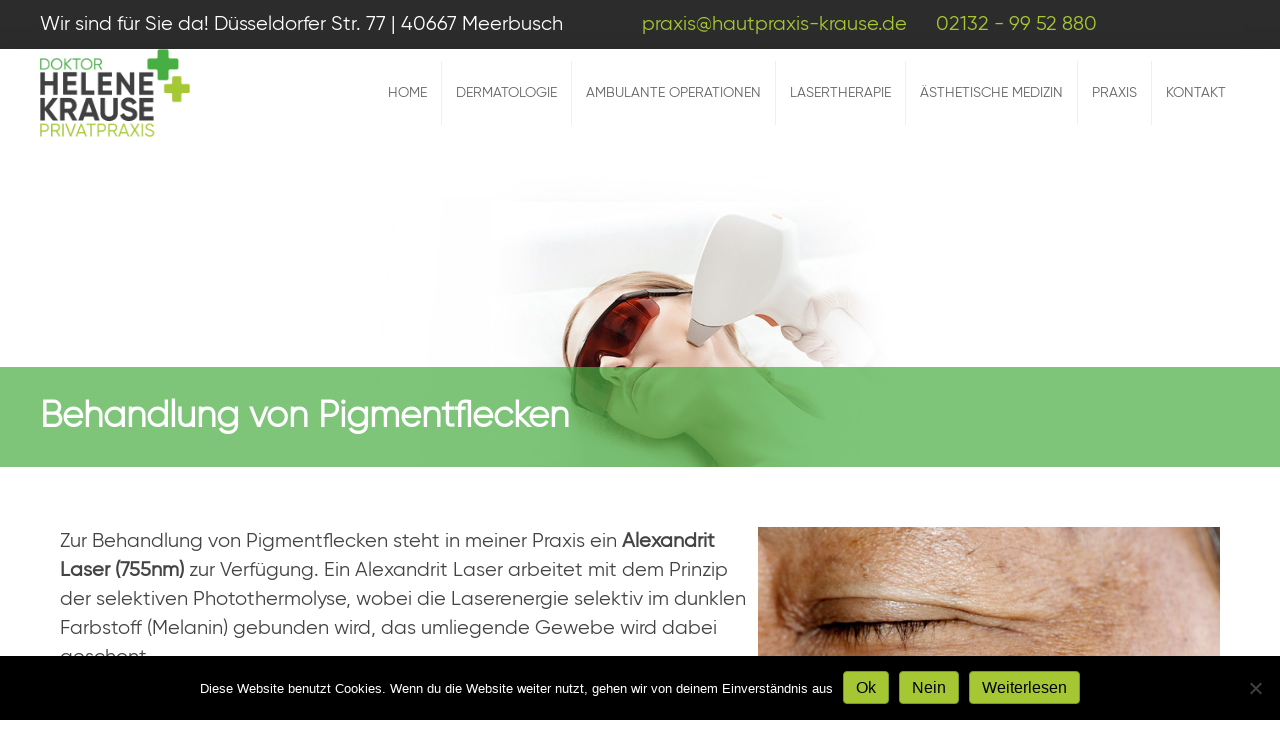

--- FILE ---
content_type: text/html; charset=UTF-8
request_url: https://www.hautpraxis-krause.de/lasertherapie/behandlung-von-pigmentflecken-durch-laser/
body_size: 12041
content:
<!DOCTYPE html>
<html lang="de">
<head>
<meta charset="UTF-8" />
<meta name='viewport' content='width=device-width, initial-scale=1.0' />
<meta http-equiv='X-UA-Compatible' content='IE=edge' />
<link rel="profile" href="https://gmpg.org/xfn/11" />
<title>Behandlung von Pigmentflecken &#8211; Dr. Helene Krause &#8211; Dermatologische Privatpraxis</title>
<meta name='robots' content='max-image-preview:large' />
<link rel='dns-prefetch' href='//cdnjs.cloudflare.com' />
<link rel='dns-prefetch' href='//fonts.googleapis.com' />
<link href='https://fonts.gstatic.com' crossorigin rel='preconnect' />
<link rel="alternate" type="application/rss+xml" title="Dr. Helene Krause - Dermatologische Privatpraxis &raquo; Feed" href="https://www.hautpraxis-krause.de/feed/" />
<link rel="alternate" type="application/rss+xml" title="Dr. Helene Krause - Dermatologische Privatpraxis &raquo; Kommentar-Feed" href="https://www.hautpraxis-krause.de/comments/feed/" />
<link rel="alternate" title="oEmbed (JSON)" type="application/json+oembed" href="https://www.hautpraxis-krause.de/wp-json/oembed/1.0/embed?url=https%3A%2F%2Fwww.hautpraxis-krause.de%2Flasertherapie%2Fbehandlung-von-pigmentflecken-durch-laser%2F" />
<link rel="alternate" title="oEmbed (XML)" type="text/xml+oembed" href="https://www.hautpraxis-krause.de/wp-json/oembed/1.0/embed?url=https%3A%2F%2Fwww.hautpraxis-krause.de%2Flasertherapie%2Fbehandlung-von-pigmentflecken-durch-laser%2F&#038;format=xml" />
<link rel="preload" href="https://cdnjs.cloudflare.com/ajax/libs/foundicons/3.0.0/foundation-icons.woff" as="font" type="font/woff2" crossorigin="anonymous">
<link rel="preload" href="https://www.hautpraxis-krause.de/wp-content/plugins/bb-plugin/fonts/fontawesome/5.15.4/webfonts/fa-solid-900.woff2" as="font" type="font/woff2" crossorigin="anonymous">
<style id='wp-img-auto-sizes-contain-inline-css'>
img:is([sizes=auto i],[sizes^="auto," i]){contain-intrinsic-size:3000px 1500px}
/*# sourceURL=wp-img-auto-sizes-contain-inline-css */
</style>
<style id='wp-emoji-styles-inline-css'>

	img.wp-smiley, img.emoji {
		display: inline !important;
		border: none !important;
		box-shadow: none !important;
		height: 1em !important;
		width: 1em !important;
		margin: 0 0.07em !important;
		vertical-align: -0.1em !important;
		background: none !important;
		padding: 0 !important;
	}
/*# sourceURL=wp-emoji-styles-inline-css */
</style>
<style id='wp-block-library-inline-css'>
:root{--wp-block-synced-color:#7a00df;--wp-block-synced-color--rgb:122,0,223;--wp-bound-block-color:var(--wp-block-synced-color);--wp-editor-canvas-background:#ddd;--wp-admin-theme-color:#007cba;--wp-admin-theme-color--rgb:0,124,186;--wp-admin-theme-color-darker-10:#006ba1;--wp-admin-theme-color-darker-10--rgb:0,107,160.5;--wp-admin-theme-color-darker-20:#005a87;--wp-admin-theme-color-darker-20--rgb:0,90,135;--wp-admin-border-width-focus:2px}@media (min-resolution:192dpi){:root{--wp-admin-border-width-focus:1.5px}}.wp-element-button{cursor:pointer}:root .has-very-light-gray-background-color{background-color:#eee}:root .has-very-dark-gray-background-color{background-color:#313131}:root .has-very-light-gray-color{color:#eee}:root .has-very-dark-gray-color{color:#313131}:root .has-vivid-green-cyan-to-vivid-cyan-blue-gradient-background{background:linear-gradient(135deg,#00d084,#0693e3)}:root .has-purple-crush-gradient-background{background:linear-gradient(135deg,#34e2e4,#4721fb 50%,#ab1dfe)}:root .has-hazy-dawn-gradient-background{background:linear-gradient(135deg,#faaca8,#dad0ec)}:root .has-subdued-olive-gradient-background{background:linear-gradient(135deg,#fafae1,#67a671)}:root .has-atomic-cream-gradient-background{background:linear-gradient(135deg,#fdd79a,#004a59)}:root .has-nightshade-gradient-background{background:linear-gradient(135deg,#330968,#31cdcf)}:root .has-midnight-gradient-background{background:linear-gradient(135deg,#020381,#2874fc)}:root{--wp--preset--font-size--normal:16px;--wp--preset--font-size--huge:42px}.has-regular-font-size{font-size:1em}.has-larger-font-size{font-size:2.625em}.has-normal-font-size{font-size:var(--wp--preset--font-size--normal)}.has-huge-font-size{font-size:var(--wp--preset--font-size--huge)}.has-text-align-center{text-align:center}.has-text-align-left{text-align:left}.has-text-align-right{text-align:right}.has-fit-text{white-space:nowrap!important}#end-resizable-editor-section{display:none}.aligncenter{clear:both}.items-justified-left{justify-content:flex-start}.items-justified-center{justify-content:center}.items-justified-right{justify-content:flex-end}.items-justified-space-between{justify-content:space-between}.screen-reader-text{border:0;clip-path:inset(50%);height:1px;margin:-1px;overflow:hidden;padding:0;position:absolute;width:1px;word-wrap:normal!important}.screen-reader-text:focus{background-color:#ddd;clip-path:none;color:#444;display:block;font-size:1em;height:auto;left:5px;line-height:normal;padding:15px 23px 14px;text-decoration:none;top:5px;width:auto;z-index:100000}html :where(.has-border-color){border-style:solid}html :where([style*=border-top-color]){border-top-style:solid}html :where([style*=border-right-color]){border-right-style:solid}html :where([style*=border-bottom-color]){border-bottom-style:solid}html :where([style*=border-left-color]){border-left-style:solid}html :where([style*=border-width]){border-style:solid}html :where([style*=border-top-width]){border-top-style:solid}html :where([style*=border-right-width]){border-right-style:solid}html :where([style*=border-bottom-width]){border-bottom-style:solid}html :where([style*=border-left-width]){border-left-style:solid}html :where(img[class*=wp-image-]){height:auto;max-width:100%}:where(figure){margin:0 0 1em}html :where(.is-position-sticky){--wp-admin--admin-bar--position-offset:var(--wp-admin--admin-bar--height,0px)}@media screen and (max-width:600px){html :where(.is-position-sticky){--wp-admin--admin-bar--position-offset:0px}}

/*# sourceURL=wp-block-library-inline-css */
</style><style id='global-styles-inline-css'>
:root{--wp--preset--aspect-ratio--square: 1;--wp--preset--aspect-ratio--4-3: 4/3;--wp--preset--aspect-ratio--3-4: 3/4;--wp--preset--aspect-ratio--3-2: 3/2;--wp--preset--aspect-ratio--2-3: 2/3;--wp--preset--aspect-ratio--16-9: 16/9;--wp--preset--aspect-ratio--9-16: 9/16;--wp--preset--color--black: #000000;--wp--preset--color--cyan-bluish-gray: #abb8c3;--wp--preset--color--white: #ffffff;--wp--preset--color--pale-pink: #f78da7;--wp--preset--color--vivid-red: #cf2e2e;--wp--preset--color--luminous-vivid-orange: #ff6900;--wp--preset--color--luminous-vivid-amber: #fcb900;--wp--preset--color--light-green-cyan: #7bdcb5;--wp--preset--color--vivid-green-cyan: #00d084;--wp--preset--color--pale-cyan-blue: #8ed1fc;--wp--preset--color--vivid-cyan-blue: #0693e3;--wp--preset--color--vivid-purple: #9b51e0;--wp--preset--color--fl-heading-text: #444444;--wp--preset--color--fl-body-bg: #ffffff;--wp--preset--color--fl-body-text: #444444;--wp--preset--color--fl-accent: #a6c734;--wp--preset--color--fl-accent-hover: #48ad42;--wp--preset--color--fl-topbar-bg: #ffffff;--wp--preset--color--fl-topbar-text: #808080;--wp--preset--color--fl-topbar-link: #428bca;--wp--preset--color--fl-topbar-hover: #428bca;--wp--preset--color--fl-header-bg: #ffffff;--wp--preset--color--fl-header-text: #808080;--wp--preset--color--fl-header-link: #808080;--wp--preset--color--fl-header-hover: #428bca;--wp--preset--color--fl-nav-bg: #ffffff;--wp--preset--color--fl-nav-link: #808080;--wp--preset--color--fl-nav-hover: #428bca;--wp--preset--color--fl-content-bg: #ffffff;--wp--preset--color--fl-footer-widgets-bg: #ffffff;--wp--preset--color--fl-footer-widgets-text: #808080;--wp--preset--color--fl-footer-widgets-link: #428bca;--wp--preset--color--fl-footer-widgets-hover: #428bca;--wp--preset--color--fl-footer-bg: #ffffff;--wp--preset--color--fl-footer-text: #808080;--wp--preset--color--fl-footer-link: #428bca;--wp--preset--color--fl-footer-hover: #428bca;--wp--preset--gradient--vivid-cyan-blue-to-vivid-purple: linear-gradient(135deg,rgb(6,147,227) 0%,rgb(155,81,224) 100%);--wp--preset--gradient--light-green-cyan-to-vivid-green-cyan: linear-gradient(135deg,rgb(122,220,180) 0%,rgb(0,208,130) 100%);--wp--preset--gradient--luminous-vivid-amber-to-luminous-vivid-orange: linear-gradient(135deg,rgb(252,185,0) 0%,rgb(255,105,0) 100%);--wp--preset--gradient--luminous-vivid-orange-to-vivid-red: linear-gradient(135deg,rgb(255,105,0) 0%,rgb(207,46,46) 100%);--wp--preset--gradient--very-light-gray-to-cyan-bluish-gray: linear-gradient(135deg,rgb(238,238,238) 0%,rgb(169,184,195) 100%);--wp--preset--gradient--cool-to-warm-spectrum: linear-gradient(135deg,rgb(74,234,220) 0%,rgb(151,120,209) 20%,rgb(207,42,186) 40%,rgb(238,44,130) 60%,rgb(251,105,98) 80%,rgb(254,248,76) 100%);--wp--preset--gradient--blush-light-purple: linear-gradient(135deg,rgb(255,206,236) 0%,rgb(152,150,240) 100%);--wp--preset--gradient--blush-bordeaux: linear-gradient(135deg,rgb(254,205,165) 0%,rgb(254,45,45) 50%,rgb(107,0,62) 100%);--wp--preset--gradient--luminous-dusk: linear-gradient(135deg,rgb(255,203,112) 0%,rgb(199,81,192) 50%,rgb(65,88,208) 100%);--wp--preset--gradient--pale-ocean: linear-gradient(135deg,rgb(255,245,203) 0%,rgb(182,227,212) 50%,rgb(51,167,181) 100%);--wp--preset--gradient--electric-grass: linear-gradient(135deg,rgb(202,248,128) 0%,rgb(113,206,126) 100%);--wp--preset--gradient--midnight: linear-gradient(135deg,rgb(2,3,129) 0%,rgb(40,116,252) 100%);--wp--preset--font-size--small: 13px;--wp--preset--font-size--medium: 20px;--wp--preset--font-size--large: 36px;--wp--preset--font-size--x-large: 42px;--wp--preset--spacing--20: 0.44rem;--wp--preset--spacing--30: 0.67rem;--wp--preset--spacing--40: 1rem;--wp--preset--spacing--50: 1.5rem;--wp--preset--spacing--60: 2.25rem;--wp--preset--spacing--70: 3.38rem;--wp--preset--spacing--80: 5.06rem;--wp--preset--shadow--natural: 6px 6px 9px rgba(0, 0, 0, 0.2);--wp--preset--shadow--deep: 12px 12px 50px rgba(0, 0, 0, 0.4);--wp--preset--shadow--sharp: 6px 6px 0px rgba(0, 0, 0, 0.2);--wp--preset--shadow--outlined: 6px 6px 0px -3px rgb(255, 255, 255), 6px 6px rgb(0, 0, 0);--wp--preset--shadow--crisp: 6px 6px 0px rgb(0, 0, 0);}:where(.is-layout-flex){gap: 0.5em;}:where(.is-layout-grid){gap: 0.5em;}body .is-layout-flex{display: flex;}.is-layout-flex{flex-wrap: wrap;align-items: center;}.is-layout-flex > :is(*, div){margin: 0;}body .is-layout-grid{display: grid;}.is-layout-grid > :is(*, div){margin: 0;}:where(.wp-block-columns.is-layout-flex){gap: 2em;}:where(.wp-block-columns.is-layout-grid){gap: 2em;}:where(.wp-block-post-template.is-layout-flex){gap: 1.25em;}:where(.wp-block-post-template.is-layout-grid){gap: 1.25em;}.has-black-color{color: var(--wp--preset--color--black) !important;}.has-cyan-bluish-gray-color{color: var(--wp--preset--color--cyan-bluish-gray) !important;}.has-white-color{color: var(--wp--preset--color--white) !important;}.has-pale-pink-color{color: var(--wp--preset--color--pale-pink) !important;}.has-vivid-red-color{color: var(--wp--preset--color--vivid-red) !important;}.has-luminous-vivid-orange-color{color: var(--wp--preset--color--luminous-vivid-orange) !important;}.has-luminous-vivid-amber-color{color: var(--wp--preset--color--luminous-vivid-amber) !important;}.has-light-green-cyan-color{color: var(--wp--preset--color--light-green-cyan) !important;}.has-vivid-green-cyan-color{color: var(--wp--preset--color--vivid-green-cyan) !important;}.has-pale-cyan-blue-color{color: var(--wp--preset--color--pale-cyan-blue) !important;}.has-vivid-cyan-blue-color{color: var(--wp--preset--color--vivid-cyan-blue) !important;}.has-vivid-purple-color{color: var(--wp--preset--color--vivid-purple) !important;}.has-black-background-color{background-color: var(--wp--preset--color--black) !important;}.has-cyan-bluish-gray-background-color{background-color: var(--wp--preset--color--cyan-bluish-gray) !important;}.has-white-background-color{background-color: var(--wp--preset--color--white) !important;}.has-pale-pink-background-color{background-color: var(--wp--preset--color--pale-pink) !important;}.has-vivid-red-background-color{background-color: var(--wp--preset--color--vivid-red) !important;}.has-luminous-vivid-orange-background-color{background-color: var(--wp--preset--color--luminous-vivid-orange) !important;}.has-luminous-vivid-amber-background-color{background-color: var(--wp--preset--color--luminous-vivid-amber) !important;}.has-light-green-cyan-background-color{background-color: var(--wp--preset--color--light-green-cyan) !important;}.has-vivid-green-cyan-background-color{background-color: var(--wp--preset--color--vivid-green-cyan) !important;}.has-pale-cyan-blue-background-color{background-color: var(--wp--preset--color--pale-cyan-blue) !important;}.has-vivid-cyan-blue-background-color{background-color: var(--wp--preset--color--vivid-cyan-blue) !important;}.has-vivid-purple-background-color{background-color: var(--wp--preset--color--vivid-purple) !important;}.has-black-border-color{border-color: var(--wp--preset--color--black) !important;}.has-cyan-bluish-gray-border-color{border-color: var(--wp--preset--color--cyan-bluish-gray) !important;}.has-white-border-color{border-color: var(--wp--preset--color--white) !important;}.has-pale-pink-border-color{border-color: var(--wp--preset--color--pale-pink) !important;}.has-vivid-red-border-color{border-color: var(--wp--preset--color--vivid-red) !important;}.has-luminous-vivid-orange-border-color{border-color: var(--wp--preset--color--luminous-vivid-orange) !important;}.has-luminous-vivid-amber-border-color{border-color: var(--wp--preset--color--luminous-vivid-amber) !important;}.has-light-green-cyan-border-color{border-color: var(--wp--preset--color--light-green-cyan) !important;}.has-vivid-green-cyan-border-color{border-color: var(--wp--preset--color--vivid-green-cyan) !important;}.has-pale-cyan-blue-border-color{border-color: var(--wp--preset--color--pale-cyan-blue) !important;}.has-vivid-cyan-blue-border-color{border-color: var(--wp--preset--color--vivid-cyan-blue) !important;}.has-vivid-purple-border-color{border-color: var(--wp--preset--color--vivid-purple) !important;}.has-vivid-cyan-blue-to-vivid-purple-gradient-background{background: var(--wp--preset--gradient--vivid-cyan-blue-to-vivid-purple) !important;}.has-light-green-cyan-to-vivid-green-cyan-gradient-background{background: var(--wp--preset--gradient--light-green-cyan-to-vivid-green-cyan) !important;}.has-luminous-vivid-amber-to-luminous-vivid-orange-gradient-background{background: var(--wp--preset--gradient--luminous-vivid-amber-to-luminous-vivid-orange) !important;}.has-luminous-vivid-orange-to-vivid-red-gradient-background{background: var(--wp--preset--gradient--luminous-vivid-orange-to-vivid-red) !important;}.has-very-light-gray-to-cyan-bluish-gray-gradient-background{background: var(--wp--preset--gradient--very-light-gray-to-cyan-bluish-gray) !important;}.has-cool-to-warm-spectrum-gradient-background{background: var(--wp--preset--gradient--cool-to-warm-spectrum) !important;}.has-blush-light-purple-gradient-background{background: var(--wp--preset--gradient--blush-light-purple) !important;}.has-blush-bordeaux-gradient-background{background: var(--wp--preset--gradient--blush-bordeaux) !important;}.has-luminous-dusk-gradient-background{background: var(--wp--preset--gradient--luminous-dusk) !important;}.has-pale-ocean-gradient-background{background: var(--wp--preset--gradient--pale-ocean) !important;}.has-electric-grass-gradient-background{background: var(--wp--preset--gradient--electric-grass) !important;}.has-midnight-gradient-background{background: var(--wp--preset--gradient--midnight) !important;}.has-small-font-size{font-size: var(--wp--preset--font-size--small) !important;}.has-medium-font-size{font-size: var(--wp--preset--font-size--medium) !important;}.has-large-font-size{font-size: var(--wp--preset--font-size--large) !important;}.has-x-large-font-size{font-size: var(--wp--preset--font-size--x-large) !important;}
/*# sourceURL=global-styles-inline-css */
</style>

<style id='classic-theme-styles-inline-css'>
/*! This file is auto-generated */
.wp-block-button__link{color:#fff;background-color:#32373c;border-radius:9999px;box-shadow:none;text-decoration:none;padding:calc(.667em + 2px) calc(1.333em + 2px);font-size:1.125em}.wp-block-file__button{background:#32373c;color:#fff;text-decoration:none}
/*# sourceURL=/wp-includes/css/classic-themes.min.css */
</style>
<link rel='stylesheet' id='fl-builder-layout-2667-css' href='https://www.hautpraxis-krause.de/wp-content/uploads/sites/30/bb-plugin/cache/2667-layout.css?ver=0c6e98f94989cff32066244bd0b87811' media='all' />
<link rel='stylesheet' id='contact-form-7-css' href='https://www.hautpraxis-krause.de/wp-content/plugins/contact-form-7/includes/css/styles.css?ver=6.1.4' media='all' />
<link rel='stylesheet' id='cookie-notice-front-css' href='https://www.hautpraxis-krause.de/wp-content/plugins/cookie-notice/css/front.min.css?ver=2.5.11' media='all' />
<link rel='stylesheet' id='font-awesome-5-css' href='https://www.hautpraxis-krause.de/wp-content/plugins/bb-plugin/fonts/fontawesome/5.15.4/css/all.min.css?ver=2.10.0.5' media='all' />
<link rel='stylesheet' id='font-awesome-css' href='https://www.hautpraxis-krause.de/wp-content/plugins/bb-plugin/fonts/fontawesome/5.15.4/css/v4-shims.min.css?ver=2.10.0.5' media='all' />
<link rel='stylesheet' id='foundation-icons-css' href='https://cdnjs.cloudflare.com/ajax/libs/foundicons/3.0.0/foundation-icons.css?ver=2.10.0.5' media='all' />
<link rel='stylesheet' id='fl-builder-layout-bundle-682a812c609ed2c1aa202243899dad3c-css' href='https://www.hautpraxis-krause.de/wp-content/uploads/sites/30/bb-plugin/cache/682a812c609ed2c1aa202243899dad3c-layout-bundle.css?ver=2.10.0.5-1.5.2.1' media='all' />
<link rel='stylesheet' id='jquery-magnificpopup-css' href='https://www.hautpraxis-krause.de/wp-content/plugins/bb-plugin/css/jquery.magnificpopup.min.css?ver=2.10.0.5' media='all' />
<link rel='stylesheet' id='bootstrap-css' href='https://www.hautpraxis-krause.de/wp-content/themes/bb-theme/css/bootstrap.min.css?ver=1.7.19.1' media='all' />
<link rel='stylesheet' id='fl-automator-skin-css' href='https://www.hautpraxis-krause.de/wp-content/uploads/sites/30/bb-theme/skin-69369d79d03ae.css?ver=1.7.19.1' media='all' />
<link rel='stylesheet' id='fl-child-theme-css' href='https://www.hautpraxis-krause.de/wp-content/themes/kundentheme/style.css?ver=6.9' media='all' />
<link rel='stylesheet' id='pp-animate-css' href='https://www.hautpraxis-krause.de/wp-content/plugins/bbpowerpack/assets/css/animate.min.css?ver=3.5.1' media='all' />
<link rel='stylesheet' id='fl-builder-google-fonts-df5167aa58bf7207b6136fde955cb29f-css' href='//fonts.googleapis.com/css?family=Open+Sans%3A300%2C400%2C700%7CHappy+Monkey%3A400&#038;ver=6.9' media='all' />
<link rel='stylesheet' id='microthemer-css' href='https://www.hautpraxis-krause.de/wp-content/uploads/sites/30/micro-themes/active-styles.css?mts=0&#038;ver=6.9' media='all' />
<script src="https://www.hautpraxis-krause.de/wp-includes/js/jquery/jquery.min.js?ver=3.7.1" id="jquery-core-js"></script>
<script src="https://www.hautpraxis-krause.de/wp-includes/js/jquery/jquery-migrate.min.js?ver=3.4.1" id="jquery-migrate-js"></script>
<link rel="https://api.w.org/" href="https://www.hautpraxis-krause.de/wp-json/" /><link rel="alternate" title="JSON" type="application/json" href="https://www.hautpraxis-krause.de/wp-json/wp/v2/pages/2667" /><link rel="EditURI" type="application/rsd+xml" title="RSD" href="https://www.hautpraxis-krause.de/xmlrpc.php?rsd" />
<meta name="generator" content="WordPress 6.9" />
<link rel="canonical" href="https://www.hautpraxis-krause.de/lasertherapie/behandlung-von-pigmentflecken-durch-laser/" />
<link rel='shortlink' href='https://www.hautpraxis-krause.de/?p=2667' />
		<script>
			var bb_powerpack = {
				search_term: '',
				version: '2.39.2',
				getAjaxUrl: function() { return atob( 'aHR0cHM6Ly93d3cuaGF1dHByYXhpcy1rcmF1c2UuZGUvd3AtYWRtaW4vYWRtaW4tYWpheC5waHA=' ); },
				callback: function() {}
			};
		</script>
		<link rel="icon" href="https://www.hautpraxis-krause.de/wp-content/uploads/sites/30/2019/01/favicon.png" sizes="32x32" />
<link rel="icon" href="https://www.hautpraxis-krause.de/wp-content/uploads/sites/30/2019/01/favicon.png" sizes="192x192" />
<link rel="apple-touch-icon" href="https://www.hautpraxis-krause.de/wp-content/uploads/sites/30/2019/01/favicon.png" />
<meta name="msapplication-TileImage" content="https://www.hautpraxis-krause.de/wp-content/uploads/sites/30/2019/01/favicon.png" />
		<style id="wp-custom-css">
			/* Add your custom styles here */
@font-face {
  font-family: "gilroid";
  src:  url("https://www.hautpraxis-krause.de/wp-content/uploads/sites/30/2019/11/34A3EB_0_0.woff") format("woff");
  font-weight: normal;
}
@font-face {
  font-family: "gilroid-bold";
  src:  url("https://www.hautpraxis-krause.de/wp-content/uploads/sites/30/2019/11/34A3EB_2_0.woff") format("woff");
  font-weight: bolder;
}

/* Google Type Kit START */
body {
  font-family: 'gilroid', sans-serif;
	font-weight: 400; 
}

h1, h2, h3, h4, h5, h6 {
  font-family: 'gilroid-bold', sans-serif;
	font-weight: 700; 
}
/* Google Type Kit END */

/* Navigation START */
#menu-hauptmenue .current-menu-item a span, #menu-event  .current-menu-item a span {
	font-weight: 400;
}
/* Navigation END */

/* Cookie Hinweis START */
#cn-notice-text .button {
    background-color: rgb(000, 000, 000);
    color: #fff;
    border: none;
    border-radius: 0px;
    text-shadow: none;
}
/* Cookie Hinweis END */

/* Formular Datenschutz Text START */
.checkbox-968 .wpcf7-list-item-label {
	font-weight: normal;
}
/* Formular Datenschutz Text END */


/* Formular Fehler-Hinweise START */
.wpcf7-not-valid-tip {
    color: #fff !important;
    background-color: #ce0000;
    font-size: 16px;
    padding: 10px;
    margin-bottom: 20px;
}

.wpcf7-response-output {
	background-color : lime;
	border: none !important;
	font-size: 19px;
  text-align: center;
}
/* Formular Fehler-Hinweise END */	

/* Bildunterschriften */
 .fl-photo-caption-below {
	background-color: #f3f3f3;
	font-size: 16px;
	color: #a6a6a6;
	 padding: 15px 0px 15px 0px;
}		</style>
		<meta property="og:image" content="https://www.hautpraxis-krause.de/wp-content/uploads/sites/30/2019/03/logo-300x200.jpg">
</head>
<body class="wp-singular page-template-default page page-id-2667 page-child parent-pageid-2471 wp-theme-bb-theme wp-child-theme-kundentheme fl-builder fl-builder-2-10-0-5 fl-themer-1-5-2-1 fl-theme-1-7-19-1 fl-no-js cookies-not-set fl-theme-builder-header fl-theme-builder-header-header fl-theme-builder-footer fl-theme-builder-footer-footer mt-2667 mt-page-behandlung-von-pigmentflecken-durch-laser fl-framework-bootstrap fl-preset-default fl-full-width fl-scroll-to-top fl-search-active" itemscope="itemscope" itemtype="https://schema.org/WebPage">
<a aria-label="Zum Inhalt springen" class="fl-screen-reader-text" href="#fl-main-content">Zum Inhalt springen</a><div class="fl-page">
	<header class="fl-builder-content fl-builder-content-119 fl-builder-global-templates-locked" data-post-id="119" data-type="header" data-sticky="1" data-sticky-on="" data-sticky-breakpoint="medium" data-shrink="1" data-overlay="0" data-overlay-bg="transparent" data-shrink-image-height="50px" role="banner" itemscope="itemscope" itemtype="http://schema.org/WPHeader"><div class="fl-row fl-row-full-width fl-row-bg-color fl-node-5dc9cc0dcd237 fl-row-default-height fl-row-align-center" data-node="5dc9cc0dcd237">
	<div class="fl-row-content-wrap">
		<div class="uabb-row-separator uabb-top-row-separator" >
</div>
						<div class="fl-row-content fl-row-fixed-width fl-node-content">
		
<div class="fl-col-group fl-node-5dc9cc0dd5034" data-node="5dc9cc0dd5034">
			<div class="fl-col fl-node-5dc9cc0dd51dc fl-col-bg-color fl-col-small" data-node="5dc9cc0dd51dc">
	<div class="fl-col-content fl-node-content"><div class="fl-module fl-module-rich-text fl-node-5dc9cc3e6e3ba" data-node="5dc9cc3e6e3ba">
	<div class="fl-module-content fl-node-content">
		<div class="fl-rich-text">
	<p>Wir sind für Sie da! Düsseldorfer Str. 77 | 40667 Meerbusch</p>
</div>
	</div>
</div>
</div>
</div>
			<div class="fl-col fl-node-5dc9cc392ec7c fl-col-bg-color fl-col-small" data-node="5dc9cc392ec7c">
	<div class="fl-col-content fl-node-content"><div class="fl-module fl-module-rich-text fl-node-5dc9cc94d0b4f" data-node="5dc9cc94d0b4f">
	<div class="fl-module-content fl-node-content">
		<div class="fl-rich-text">
	<p><i class="ua-icon ua-icon-phone3" style="color: #fff; margin-right: 2px;"></i> <a href="mailto:praxis@hautpraxis-krause.de">praxis@hautpraxis-krause.de</a> <i class="ua-icon ua-icon-icon-6-mail-envelope-closed" style="color: #fff; margin-left: 22px; margin-right: 2px;"></i> <a href="tel:004921329952880">02132 - 99 52 880</a></p>
</div>
	</div>
</div>
</div>
</div>
	</div>
		</div>
	</div>
</div>
<div class="fl-row fl-row-full-width fl-row-bg-color fl-node-5accbe88cd9c8 fl-row-default-height fl-row-align-center" data-node="5accbe88cd9c8">
	<div class="fl-row-content-wrap">
		<div class="uabb-row-separator uabb-top-row-separator" >
</div>
						<div class="fl-row-content fl-row-fixed-width fl-node-content">
		
<div class="fl-col-group fl-node-5accbe88cda06 fl-col-group-equal-height fl-col-group-align-center fl-col-group-custom-width" data-node="5accbe88cda06">
			<div class="fl-col fl-node-5accbe88cda41 fl-col-bg-color fl-col-small fl-col-small-custom-width" data-node="5accbe88cda41">
	<div class="fl-col-content fl-node-content"><div class="fl-module fl-module-photo fl-node-5db44957cd4d6" data-node="5db44957cd4d6">
	<div class="fl-module-content fl-node-content">
		<div role="figure" class="fl-photo fl-photo-align-center" itemscope itemtype="https://schema.org/ImageObject">
	<div class="fl-photo-content fl-photo-img-png">
				<a href="https://www.hautpraxis-krause.de" target="_self" itemprop="url">
				<img loading="lazy" decoding="async" class="fl-photo-img wp-image-2767 size-full" src="https://www.hautpraxis-krause.de/wp-content/uploads/sites/30/2018/12/dr.helene-krause-logo.png" alt="dr.helene-krause-logo" height="208" width="354" title="dr.helene-krause-logo"  data-no-lazy="1" itemprop="image" />
				</a>
					</div>
	</div>
	</div>
</div>
</div>
</div>
			<div class="fl-col fl-node-5accbe88cda7b fl-col-bg-color fl-col-small-custom-width" data-node="5accbe88cda7b">
	<div class="fl-col-content fl-node-content"><div class="fl-module fl-module-menu fl-node-5dc9d4a42f1e8" data-node="5dc9d4a42f1e8">
	<div class="fl-module-content fl-node-content">
		<div class="fl-menu fl-menu-responsive-toggle-medium-mobile">
	<button class="fl-menu-mobile-toggle hamburger fl-content-ui-button" aria-haspopup="menu" aria-label="Menü"><span class="fl-menu-icon svg-container"><svg version="1.1" class="hamburger-menu" xmlns="http://www.w3.org/2000/svg" xmlns:xlink="http://www.w3.org/1999/xlink" viewBox="0 0 512 512">
<rect class="fl-hamburger-menu-top" width="512" height="102"/>
<rect class="fl-hamburger-menu-middle" y="205" width="512" height="102"/>
<rect class="fl-hamburger-menu-bottom" y="410" width="512" height="102"/>
</svg>
</span></button>	<div class="fl-clear"></div>
	<nav role="navigation" aria-label="Menü" itemscope="itemscope" itemtype="https://schema.org/SiteNavigationElement"><ul id="menu-hauptmenue" class="menu fl-menu-horizontal fl-toggle-arrows"><li id="menu-item-2822" class="menu-item menu-item-type-post_type menu-item-object-page menu-item-home"><a role="menuitem" href="https://www.hautpraxis-krause.de/">HOME</a></li><li id="menu-item-2823" class="menu-item menu-item-type-post_type menu-item-object-page"><a role="menuitem" href="https://www.hautpraxis-krause.de/dermatologie/">DERMATOLOGIE</a></li><li id="menu-item-2824" class="menu-item menu-item-type-post_type menu-item-object-page"><a role="menuitem" href="https://www.hautpraxis-krause.de/ambulante-operationen/">AMBULANTE OPERATIONEN</a></li><li id="menu-item-2825" class="menu-item menu-item-type-post_type menu-item-object-page current-page-ancestor"><a role="menuitem" href="https://www.hautpraxis-krause.de/lasertherapie/">LASERTHERAPIE</a></li><li id="menu-item-2826" class="menu-item menu-item-type-post_type menu-item-object-page"><a role="menuitem" href="https://www.hautpraxis-krause.de/aesthetische-medizin/">ÄSTHETISCHE MEDIZIN</a></li><li id="menu-item-2827" class="menu-item menu-item-type-post_type menu-item-object-page"><a role="menuitem" href="https://www.hautpraxis-krause.de/praxis/">PRAXIS</a></li><li id="menu-item-2828" class="menu-item menu-item-type-post_type menu-item-object-page"><a role="menuitem" href="https://www.hautpraxis-krause.de/kontakt/">KONTAKT</a></li></ul></nav></div>
	</div>
</div>
</div>
</div>
	</div>
		</div>
	</div>
</div>
</header><div class="uabb-js-breakpoint" style="display: none;"></div>	<div id="fl-main-content" class="fl-page-content" itemprop="mainContentOfPage" role="main">

		
<div class="fl-content-full container">
	<div class="row">
		<div class="fl-content col-md-12">
			<article class="fl-post post-2667 page type-page status-publish has-post-thumbnail hentry" id="fl-post-2667" itemscope="itemscope" itemtype="https://schema.org/CreativeWork">

			<div class="fl-post-content clearfix" itemprop="text">
		<div class="fl-builder-content fl-builder-content-2667 fl-builder-content-primary fl-builder-global-templates-locked" data-post-id="2667"><div class="fl-row fl-row-full-width fl-row-bg-photo fl-node-5df380e2576cc fl-row-custom-height fl-row-align-center fl-row-has-layers" data-node="5df380e2576cc">
	<div class="fl-row-content-wrap">
		<div class="uabb-row-separator uabb-top-row-separator" >
</div>
				<div class="fl-builder-layer fl-builder-shape-layer fl-builder-bottom-edge-layer fl-builder-shape-rect">
	<svg alt role="img" class="fl-builder-layer-align-bottom-center" viewBox="0 0 800 450" preserveAspectRatio="none">
		<title>Row rect Shape</title>
		<desc>Decorative svg added to bottom</desc>
		<defs>
				</defs>

		<g class="fl-shape-content">
			<rect class="fl-shape" x="0" y="0" width="800" height="450"></rect>
		</g>
	</svg>
</div>
		<div class="fl-row-content fl-row-fixed-width fl-node-content">
		
<div class="fl-col-group fl-node-5dd8472feba61" data-node="5dd8472feba61">
			<div class="fl-col fl-node-5dd8472feba66 fl-col-bg-none" data-node="5dd8472feba66">
	<div class="fl-col-content fl-node-content"><div class="fl-module fl-module-heading fl-node-5dd8472feba67" data-node="5dd8472feba67">
	<div class="fl-module-content fl-node-content">
		<h1 class="fl-heading">
		<span class="fl-heading-text">Behandlung von Pigmentflecken</span>
	</h1>
	</div>
</div>
</div>
</div>
	</div>
		</div>
	</div>
</div>
<div class="fl-row fl-row-fixed-width fl-row-bg-none fl-node-5de7d5fb5d07c fl-row-default-height fl-row-align-center" data-node="5de7d5fb5d07c">
	<div class="fl-row-content-wrap">
		<div class="uabb-row-separator uabb-top-row-separator" >
</div>
						<div class="fl-row-content fl-row-fixed-width fl-node-content">
		
<div class="fl-col-group fl-node-5de7d5fb68dd7" data-node="5de7d5fb68dd7">
			<div class="fl-col fl-node-5de7d5fb68f9a fl-col-bg-color" data-node="5de7d5fb68f9a">
	<div class="fl-col-content fl-node-content"><div class="fl-module fl-module-rich-text fl-node-5de7d6036832b" data-node="5de7d6036832b">
	<div class="fl-module-content fl-node-content">
		<div class="fl-rich-text">
	<p>Zur Behandlung von Pigmentflecken steht in meiner Praxis ein <b>Alexandrit Laser (755nm) </b>zur Verfügung. Ein Alexandrit Laser arbeitet mit dem Prinzip der selektiven Photothermolyse, wobei die Laserenergie selektiv im dunklen Farbstoff (Melanin) gebunden wird, das umliegende Gewebe wird dabei geschont.</p>
<p><b>Wie wird die Behandlung durchgeführt?</b><br />
Die Behandlung dauert je nach Ausdehnung der Pigmentflecken 10-20 min und wird in CryoAnästhesie (Betäubung durch Kälte) nahezu schmerzfrei durchgeführt. Als ein Erfolgskriterium wird der Fleck durch die gebundene Laserenergie nach der Behandlung erst einmal dunkler, nach 5- 7 Tagen löst sich die dunkle Schicht von alleine und die Haut ist drunter blass. Unmittelbar nach der Behandlung wird ein hoher Lichtschutzfaktor (LSF50) aufgetragen und der Fleck mit MakeUp kaschiert. In der Regel sind 1-2 Laser Sitzungen ausreichend.</p>
<p><b>Was müssen Sie vor und nach der Behandlung beachten?</b><br />
Gebräunte Haut eignet sich nicht für die Laserbehandlung. Selbstbräuner muss 2 Wochen vor Behandlung pausiert werden. 4 Wochen nach dem Lasern soll eine direkte Sonnenbestrahlung (auch Solarium) gemieden werden (Lichtschutzfaktor 50). Starke Erwärmung der behandelten Partien (Sauna) sollte für 2 Wochen gemieden werden. Falls feiner Schorf entstehen sollte, darf dieser auf keinen Fall abgekratzt werden.</p>
</div>
	</div>
</div>
</div>
</div>
			<div class="fl-col fl-node-5de7d5fb68f9f fl-col-bg-color fl-col-small" data-node="5de7d5fb68f9f">
	<div class="fl-col-content fl-node-content"><div class="fl-module fl-module-photo fl-node-5de7d60aebd3d" data-node="5de7d60aebd3d">
	<div class="fl-module-content fl-node-content">
		<div role="figure" aria-labelledby="caption-5de7d60aebd3d" class="fl-photo fl-photo-align-center" itemscope itemtype="https://schema.org/ImageObject">
	<div class="fl-photo-content fl-photo-img-jpg">
				<img fetchpriority="high" decoding="async" class="fl-photo-img wp-image-2669 size-full" src="https://www.hautpraxis-krause.de/wp-content/uploads/sites/30/2018/07/Privatpraxis-dr-helene-Krause-Pigmentflecken-entfernen.jpg" alt="Frau mit Pigmentflecken" height="800" width="1200" title="Privatpraxis-dr-helene-Krause-Pigmentflecken-entfernen"  itemprop="image" srcset="https://www.hautpraxis-krause.de/wp-content/uploads/sites/30/2018/07/Privatpraxis-dr-helene-Krause-Pigmentflecken-entfernen.jpg 1200w, https://www.hautpraxis-krause.de/wp-content/uploads/sites/30/2018/07/Privatpraxis-dr-helene-Krause-Pigmentflecken-entfernen-512x341.jpg 512w, https://www.hautpraxis-krause.de/wp-content/uploads/sites/30/2018/07/Privatpraxis-dr-helene-Krause-Pigmentflecken-entfernen-768x512.jpg 768w" sizes="(max-width: 1200px) 100vw, 1200px" />
					</div>
		<div id="caption-5de7d60aebd3d" itemprop="caption" class="fl-photo-caption fl-photo-caption-below">Frau mit Pigmentflecken</div>
	</div>
	</div>
</div>
</div>
</div>
	</div>
		</div>
	</div>
</div>
</div><div class="uabb-js-breakpoint" style="display: none;"></div>	</div><!-- .fl-post-content -->
	
</article>

<!-- .fl-post -->
		</div>
	</div>
</div>


	</div><!-- .fl-page-content -->
	<footer class="fl-builder-content fl-builder-content-123 fl-builder-global-templates-locked" data-post-id="123" data-type="footer" itemscope="itemscope" itemtype="http://schema.org/WPFooter"><div class="fl-row fl-row-full-width fl-row-bg-color fl-node-5accc13bad298 fl-row-default-height fl-row-align-center" data-node="5accc13bad298">
	<div class="fl-row-content-wrap">
		<div class="uabb-row-separator uabb-top-row-separator" >
</div>
						<div class="fl-row-content fl-row-fixed-width fl-node-content">
		
<div class="fl-col-group fl-node-5db44b4ee9ee0" data-node="5db44b4ee9ee0">
			<div class="fl-col fl-node-5db44b4eea0cf fl-col-bg-color fl-col-small" data-node="5db44b4eea0cf">
	<div class="fl-col-content fl-node-content"><div class="fl-module fl-module-heading fl-node-5db44b73c3b3d" data-node="5db44b73c3b3d">
	<div class="fl-module-content fl-node-content">
		<h3 class="fl-heading">
		<span class="fl-heading-text">Anschrift</span>
	</h3>
	</div>
</div>
<div class="fl-module fl-module-rich-text fl-node-5db44b882acd1" data-node="5db44b882acd1">
	<div class="fl-module-content fl-node-content">
		<div class="fl-rich-text">
	<p>Düsseldorfer Str. 77<br />
40667 Meerbusch</p>
</div>
	</div>
</div>
<div class="fl-module fl-module-button fl-node-5db44c6aadab6" data-node="5db44c6aadab6">
	<div class="fl-module-content fl-node-content">
		<div class="fl-button-wrap fl-button-width-auto fl-button-left fl-button-has-icon">
			<a href="https://www.google.de/maps/dir//D%C3%BCsseldorfer+Str.+77,+40667+Meerbusch/@50.1191302,6.5581251,8z/data=!4m9!4m8!1m0!1m5!1m1!1s0x47b8b6814d194887:0x4400e04029e11a0c!2m2!1d6.6965021!2d51.2448184!3e0"  target="_blank" rel="noopener"   class="fl-button"  rel="noopener" >
					<i class="fl-button-icon fl-button-icon-before fi-marker" aria-hidden="true"></i>
						<span class="fl-button-text">Route zur Praxis planen</span>
					</a>
</div>
	</div>
</div>
</div>
</div>
			<div class="fl-col fl-node-5db44b4eea0d7 fl-col-bg-color fl-col-small" data-node="5db44b4eea0d7">
	<div class="fl-col-content fl-node-content"><div class="fl-module fl-module-heading fl-node-5db44c4abf1b8" data-node="5db44c4abf1b8">
	<div class="fl-module-content fl-node-content">
		<h3 class="fl-heading">
		<span class="fl-heading-text">Kontakt</span>
	</h3>
	</div>
</div>
<div class="fl-module fl-module-rich-text fl-node-5db44c467c7bd" data-node="5db44c467c7bd">
	<div class="fl-module-content fl-node-content">
		<div class="fl-rich-text">
	<p><i class="fas fa-phone" style="margin-right: 5px;"></i> <a href="tel:004921329952880">02132-99 52 880</a><br />
<i class="fas fa-fax" style="margin-right: 5px;"></i> 02132-99 52 870<br />
<i class="fas fa-envelope" style="margin-right: 5px;"></i> <a href="mailto:praxis@hautpraxis-krause.de">praxis(at)hautpraxis-krause.de</a></p>
</div>
	</div>
</div>
</div>
</div>
			<div class="fl-col fl-node-5db44b4eea0dc fl-col-bg-color fl-col-small" data-node="5db44b4eea0dc">
	<div class="fl-col-content fl-node-content"><div class="fl-module fl-module-heading fl-node-5db44ce31d699" data-node="5db44ce31d699">
	<div class="fl-module-content fl-node-content">
		<h3 class="fl-heading">
		<span class="fl-heading-text">Unsere Sprechzeiten</span>
	</h3>
	</div>
</div>
<div class="fl-module fl-module-rich-text fl-node-5db44cf1f0562" data-node="5db44cf1f0562">
	<div class="fl-module-content fl-node-content">
		<div class="fl-rich-text">
	<div style="width: 150px; float: left;">Mo-Fr</div>
<div style="text-align: right;">09:00-13:00 Uhr</div>
<div style="width: 150px; float: left;">Di &amp; Do</div>
<div style="text-align: right;">15:00-19:00 Uhr</div>
<div style="width: 150px; float: left;">Mi &amp; Fr</div>
<div style="text-align: right;">14:00-16:00 Uhr</div>
</div>
	</div>
</div>
</div>
</div>
	</div>
		</div>
	</div>
</div>
<div class="fl-row fl-row-full-width fl-row-bg-color fl-node-5accc13bad18c fl-row-default-height fl-row-align-center" data-node="5accc13bad18c">
	<div class="fl-row-content-wrap">
		<div class="uabb-row-separator uabb-top-row-separator" >
</div>
						<div class="fl-row-content fl-row-fixed-width fl-node-content">
		
<div class="fl-col-group fl-node-5accc13bad1d5" data-node="5accc13bad1d5">
			<div class="fl-col fl-node-5accc13bad218 fl-col-bg-color" data-node="5accc13bad218">
	<div class="fl-col-content fl-node-content"><div class="fl-module fl-module-rich-text fl-node-5accc13bad258" data-node="5accc13bad258">
	<div class="fl-module-content fl-node-content">
		<div class="fl-rich-text">
	<p style="text-align: center;">© 2026 Dr. Helene Krause - Dermatologische Privatpraxis | <a href="/impressum">Impressum</a> | <a href="/datenschutzerklaerung">Datenschutzerklärung</a></p>
</div>
	</div>
</div>
</div>
</div>
	</div>
		</div>
	</div>
</div>
</footer><div class="uabb-js-breakpoint" style="display: none;"></div>	</div><!-- .fl-page -->
<script type="speculationrules">
{"prefetch":[{"source":"document","where":{"and":[{"href_matches":"/*"},{"not":{"href_matches":["/wp-*.php","/wp-admin/*","/wp-content/uploads/sites/30/*","/wp-content/*","/wp-content/plugins/*","/wp-content/themes/kundentheme/*","/wp-content/themes/bb-theme/*","/*\\?(.+)"]}},{"not":{"selector_matches":"a[rel~=\"nofollow\"]"}},{"not":{"selector_matches":".no-prefetch, .no-prefetch a"}}]},"eagerness":"conservative"}]}
</script>
<a href="#" role="button" id="fl-to-top"><span class="sr-only">Nach oben scrollen</span><i class="fas fa-chevron-up" aria-hidden="true"></i></a><script src="https://www.hautpraxis-krause.de/wp-content/uploads/sites/30/bb-plugin/cache/2667-layout.js?ver=b581721fffe84b287aa4aae712280054" id="fl-builder-layout-2667-js"></script>
<script src="https://www.hautpraxis-krause.de/wp-includes/js/dist/hooks.min.js?ver=dd5603f07f9220ed27f1" id="wp-hooks-js"></script>
<script src="https://www.hautpraxis-krause.de/wp-includes/js/dist/i18n.min.js?ver=c26c3dc7bed366793375" id="wp-i18n-js"></script>
<script id="wp-i18n-js-after">
wp.i18n.setLocaleData( { 'text direction\u0004ltr': [ 'ltr' ] } );
//# sourceURL=wp-i18n-js-after
</script>
<script src="https://www.hautpraxis-krause.de/wp-content/plugins/contact-form-7/includes/swv/js/index.js?ver=6.1.4" id="swv-js"></script>
<script id="contact-form-7-js-translations">
( function( domain, translations ) {
	var localeData = translations.locale_data[ domain ] || translations.locale_data.messages;
	localeData[""].domain = domain;
	wp.i18n.setLocaleData( localeData, domain );
} )( "contact-form-7", {"translation-revision-date":"2025-10-26 03:28:49+0000","generator":"GlotPress\/4.0.3","domain":"messages","locale_data":{"messages":{"":{"domain":"messages","plural-forms":"nplurals=2; plural=n != 1;","lang":"de"},"This contact form is placed in the wrong place.":["Dieses Kontaktformular wurde an der falschen Stelle platziert."],"Error:":["Fehler:"]}},"comment":{"reference":"includes\/js\/index.js"}} );
//# sourceURL=contact-form-7-js-translations
</script>
<script id="contact-form-7-js-before">
var wpcf7 = {
    "api": {
        "root": "https:\/\/www.hautpraxis-krause.de\/wp-json\/",
        "namespace": "contact-form-7\/v1"
    }
};
//# sourceURL=contact-form-7-js-before
</script>
<script src="https://www.hautpraxis-krause.de/wp-content/plugins/contact-form-7/includes/js/index.js?ver=6.1.4" id="contact-form-7-js"></script>
<script id="cookie-notice-front-js-before">
var cnArgs = {"ajaxUrl":"https:\/\/www.hautpraxis-krause.de\/wp-admin\/admin-ajax.php","nonce":"70be23a8ed","hideEffect":"fade","position":"bottom","onScroll":false,"onScrollOffset":1000,"onClick":false,"cookieName":"cookie_notice_accepted","cookieTime":2592000,"cookieTimeRejected":2592000,"globalCookie":false,"redirection":false,"cache":false,"revokeCookies":false,"revokeCookiesOpt":"automatic"};

//# sourceURL=cookie-notice-front-js-before
</script>
<script src="https://www.hautpraxis-krause.de/wp-content/plugins/cookie-notice/js/front.min.js?ver=2.5.11" id="cookie-notice-front-js"></script>
<script src="https://www.hautpraxis-krause.de/wp-content/plugins/bb-plugin/js/libs/jquery.imagesloaded.min.js?ver=2.10.0.5" id="imagesloaded-js"></script>
<script src="https://www.hautpraxis-krause.de/wp-content/plugins/bb-plugin/js/libs/jquery.ba-throttle-debounce.min.js?ver=2.10.0.5" id="jquery-throttle-js"></script>
<script src="https://www.hautpraxis-krause.de/wp-content/uploads/sites/30/bb-plugin/cache/8c5b36f80e0e56162a04f03ae1ba2010-layout-bundle.js?ver=2.10.0.5-1.5.2.1" id="fl-builder-layout-bundle-8c5b36f80e0e56162a04f03ae1ba2010-js"></script>
<script src="https://www.hautpraxis-krause.de/wp-content/plugins/bb-plugin/js/libs/jquery.magnificpopup.min.js?ver=2.10.0.5" id="jquery-magnificpopup-js"></script>
<script src="https://www.hautpraxis-krause.de/wp-content/themes/bb-theme/js/bootstrap.min.js?ver=1.7.19.1" id="bootstrap-js"></script>
<script id="fl-automator-js-extra">
var themeopts = {"medium_breakpoint":"992","mobile_breakpoint":"768","lightbox":"enabled","scrollTopPosition":"800"};
//# sourceURL=fl-automator-js-extra
</script>
<script src="https://www.hautpraxis-krause.de/wp-content/themes/bb-theme/js/theme.min.js?ver=1.7.19.1" id="fl-automator-js"></script>
<script id="wp-emoji-settings" type="application/json">
{"baseUrl":"https://s.w.org/images/core/emoji/17.0.2/72x72/","ext":".png","svgUrl":"https://s.w.org/images/core/emoji/17.0.2/svg/","svgExt":".svg","source":{"concatemoji":"https://www.hautpraxis-krause.de/wp-includes/js/wp-emoji-release.min.js?ver=6.9"}}
</script>
<script type="module">
/*! This file is auto-generated */
const a=JSON.parse(document.getElementById("wp-emoji-settings").textContent),o=(window._wpemojiSettings=a,"wpEmojiSettingsSupports"),s=["flag","emoji"];function i(e){try{var t={supportTests:e,timestamp:(new Date).valueOf()};sessionStorage.setItem(o,JSON.stringify(t))}catch(e){}}function c(e,t,n){e.clearRect(0,0,e.canvas.width,e.canvas.height),e.fillText(t,0,0);t=new Uint32Array(e.getImageData(0,0,e.canvas.width,e.canvas.height).data);e.clearRect(0,0,e.canvas.width,e.canvas.height),e.fillText(n,0,0);const a=new Uint32Array(e.getImageData(0,0,e.canvas.width,e.canvas.height).data);return t.every((e,t)=>e===a[t])}function p(e,t){e.clearRect(0,0,e.canvas.width,e.canvas.height),e.fillText(t,0,0);var n=e.getImageData(16,16,1,1);for(let e=0;e<n.data.length;e++)if(0!==n.data[e])return!1;return!0}function u(e,t,n,a){switch(t){case"flag":return n(e,"\ud83c\udff3\ufe0f\u200d\u26a7\ufe0f","\ud83c\udff3\ufe0f\u200b\u26a7\ufe0f")?!1:!n(e,"\ud83c\udde8\ud83c\uddf6","\ud83c\udde8\u200b\ud83c\uddf6")&&!n(e,"\ud83c\udff4\udb40\udc67\udb40\udc62\udb40\udc65\udb40\udc6e\udb40\udc67\udb40\udc7f","\ud83c\udff4\u200b\udb40\udc67\u200b\udb40\udc62\u200b\udb40\udc65\u200b\udb40\udc6e\u200b\udb40\udc67\u200b\udb40\udc7f");case"emoji":return!a(e,"\ud83e\u1fac8")}return!1}function f(e,t,n,a){let r;const o=(r="undefined"!=typeof WorkerGlobalScope&&self instanceof WorkerGlobalScope?new OffscreenCanvas(300,150):document.createElement("canvas")).getContext("2d",{willReadFrequently:!0}),s=(o.textBaseline="top",o.font="600 32px Arial",{});return e.forEach(e=>{s[e]=t(o,e,n,a)}),s}function r(e){var t=document.createElement("script");t.src=e,t.defer=!0,document.head.appendChild(t)}a.supports={everything:!0,everythingExceptFlag:!0},new Promise(t=>{let n=function(){try{var e=JSON.parse(sessionStorage.getItem(o));if("object"==typeof e&&"number"==typeof e.timestamp&&(new Date).valueOf()<e.timestamp+604800&&"object"==typeof e.supportTests)return e.supportTests}catch(e){}return null}();if(!n){if("undefined"!=typeof Worker&&"undefined"!=typeof OffscreenCanvas&&"undefined"!=typeof URL&&URL.createObjectURL&&"undefined"!=typeof Blob)try{var e="postMessage("+f.toString()+"("+[JSON.stringify(s),u.toString(),c.toString(),p.toString()].join(",")+"));",a=new Blob([e],{type:"text/javascript"});const r=new Worker(URL.createObjectURL(a),{name:"wpTestEmojiSupports"});return void(r.onmessage=e=>{i(n=e.data),r.terminate(),t(n)})}catch(e){}i(n=f(s,u,c,p))}t(n)}).then(e=>{for(const n in e)a.supports[n]=e[n],a.supports.everything=a.supports.everything&&a.supports[n],"flag"!==n&&(a.supports.everythingExceptFlag=a.supports.everythingExceptFlag&&a.supports[n]);var t;a.supports.everythingExceptFlag=a.supports.everythingExceptFlag&&!a.supports.flag,a.supports.everything||((t=a.source||{}).concatemoji?r(t.concatemoji):t.wpemoji&&t.twemoji&&(r(t.twemoji),r(t.wpemoji)))});
//# sourceURL=https://www.hautpraxis-krause.de/wp-includes/js/wp-emoji-loader.min.js
</script>

		<!-- Cookie Notice plugin v2.5.11 by Hu-manity.co https://hu-manity.co/ -->
		<div id="cookie-notice" role="dialog" class="cookie-notice-hidden cookie-revoke-hidden cn-position-bottom" aria-label="Cookie Notice" style="background-color: rgba(0,0,0,1);"><div class="cookie-notice-container" style="color: #fff"><span id="cn-notice-text" class="cn-text-container">Diese Website benutzt Cookies. Wenn du die Website weiter nutzt, gehen wir von deinem Einverständnis aus</span><span id="cn-notice-buttons" class="cn-buttons-container"><button id="cn-accept-cookie" data-cookie-set="accept" class="cn-set-cookie cn-button cn-button-custom button" aria-label="Ok">Ok</button><button id="cn-refuse-cookie" data-cookie-set="refuse" class="cn-set-cookie cn-button cn-button-custom button" aria-label="Nein">Nein</button><button data-link-url="https://www.hautpraxis-krause.de/datenschutzerklaerung/" data-link-target="_self" id="cn-more-info" class="cn-more-info cn-button cn-button-custom button" aria-label="Weiterlesen">Weiterlesen</button></span><button type="button" id="cn-close-notice" data-cookie-set="accept" class="cn-close-icon" aria-label="Nein"></button></div>
			
		</div>
		<!-- / Cookie Notice plugin --></body>
</html>
<!--
Performance optimized by Redis Object Cache. Learn more: https://wprediscache.com

Erhielt 8594 Objects (4 MB) von Redis beim Benutzen von Predis (v2.4.0).
-->


--- FILE ---
content_type: text/css
request_url: https://www.hautpraxis-krause.de/wp-content/themes/kundentheme/style.css?ver=6.9
body_size: -77
content:
/*
Theme Name: Website+ Kundentheme
Theme URI: http://www.cellcube.de
Version: 1.0
Description: Kundenspezifisches Theme
Author: Cellcube GmbH & Co. KG
Author URI: http://www.cellcube.de
template: bb-theme
*/

/* Add your custom styles here... */ 